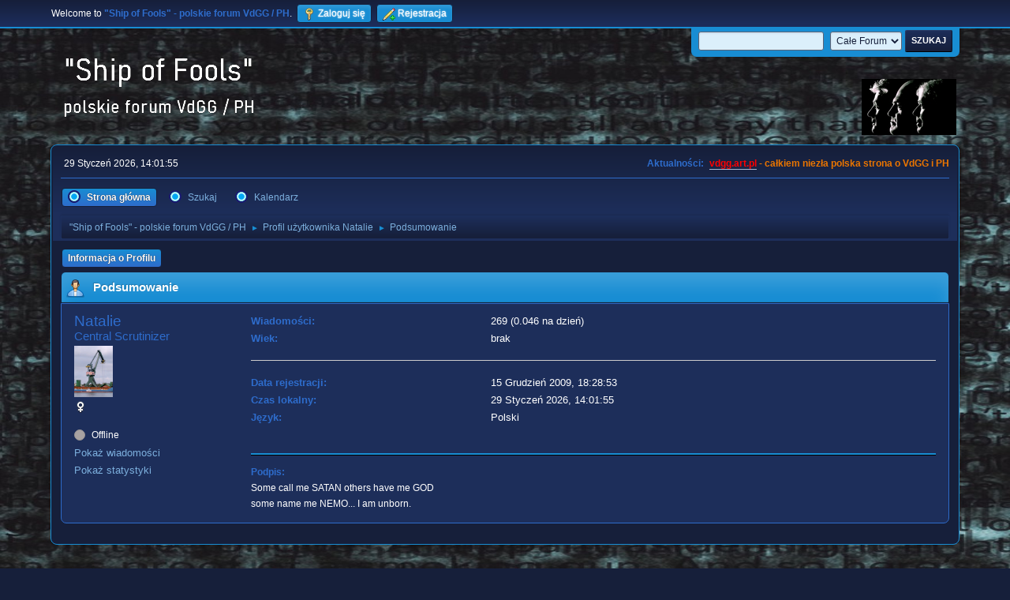

--- FILE ---
content_type: text/html; charset=UTF-8
request_url: https://vdgg.art.pl/forum/index.php?PHPSESSID=3544f30dcc280bd1acfc9db28bb8f003&action=profile;area=summary;u=75
body_size: 3670
content:
<!DOCTYPE html>
<html lang="pl-PL">
<head>
	<meta charset="UTF-8">
	<link rel="stylesheet" href="https://vdgg.art.pl/forum/Themes/Blue_Space2.1.2a/css/minified_3787fe8c8a75ff9cdd2e38bfce859e9a.css?smf216_1750967224">
	<style>
	img.avatar { max-width: 65px !important; max-height: 65px !important; }
	
	</style>
	<script>
		var smf_theme_url = "https://vdgg.art.pl/forum/Themes/Blue_Space2.1.2a";
		var smf_default_theme_url = "https://vdgg.art.pl/forum/Themes/default";
		var smf_images_url = "https://vdgg.art.pl/forum/Themes/Blue_Space2.1.2a/images";
		var smf_smileys_url = "https://vdgg.art.pl/forum/Smileys";
		var smf_smiley_sets = "default,classic,aaron,akyhne,fugue,alienine";
		var smf_smiley_sets_default = "akyhne";
		var smf_avatars_url = "https://vdgg.art.pl/forum/avatars";
		var smf_scripturl = "https://vdgg.art.pl/forum/index.php?PHPSESSID=3544f30dcc280bd1acfc9db28bb8f003&amp;";
		var smf_iso_case_folding = false;
		var smf_charset = "UTF-8";
		var smf_session_id = "cb5baba5bc30d3b2ea07c7162fd715be";
		var smf_session_var = "a3ea36662";
		var smf_member_id = 0;
		var ajax_notification_text = 'Ładowanie...';
		var help_popup_heading_text = 'Zagubiłeś się? Pozwól mi wyjaśnić:';
		var banned_text = 'Przepraszamy Gość, zostałeś zbanowany na tym forum!';
		var smf_txt_expand = 'Rozwiń';
		var smf_txt_shrink = 'Zwiń';
		var smf_collapseAlt = 'Ukryj';
		var smf_expandAlt = 'Pokaż';
		var smf_quote_expand = false;
		var allow_xhjr_credentials = false;
	</script>
	<script src="https://ajax.googleapis.com/ajax/libs/jquery/3.6.3/jquery.min.js"></script>
	<script src="https://vdgg.art.pl/forum/Themes/Blue_Space2.1.2a/scripts/minified_568fd8e80b901e7f588239191e974494.js?smf216_1750967224"></script>
	<script>
	var smf_you_sure ='Na pewno chcesz to zrobić?';
	</script>
	<title>Profil użytkownika Natalie</title>
	<meta name="viewport" content="width=device-width, initial-scale=1">
	<meta property="og:site_name" content=""Ship of Fools" - polskie forum VdGG / PH">
	<meta property="og:title" content="Profil użytkownika Natalie">
	<meta property="og:url" content="https://vdgg.art.pl/forum/index.php?PHPSESSID=3544f30dcc280bd1acfc9db28bb8f003&amp;action=profile;u=75">
	<meta property="og:description" content="Profil użytkownika Natalie">
	<meta name="description" content="Profil użytkownika Natalie">
	<meta name="theme-color" content="#557EA0">
	<link rel="canonical" href="https://vdgg.art.pl/forum/index.php?action=profile;u=75">
	<link rel="help" href="https://vdgg.art.pl/forum/index.php?PHPSESSID=3544f30dcc280bd1acfc9db28bb8f003&amp;action=help">
	<link rel="contents" href="https://vdgg.art.pl/forum/index.php?PHPSESSID=3544f30dcc280bd1acfc9db28bb8f003&amp;">
	<link rel="search" href="https://vdgg.art.pl/forum/index.php?PHPSESSID=3544f30dcc280bd1acfc9db28bb8f003&amp;action=search">
	<link rel="alternate" type="application/rss+xml" title="&quot;Ship of Fools&quot; - polskie forum VdGG / PH - RSS" href="https://vdgg.art.pl/forum/index.php?PHPSESSID=3544f30dcc280bd1acfc9db28bb8f003&amp;action=.xml;type=rss2">
	<link rel="alternate" type="application/atom+xml" title="&quot;Ship of Fools&quot; - polskie forum VdGG / PH - Atom" href="https://vdgg.art.pl/forum/index.php?PHPSESSID=3544f30dcc280bd1acfc9db28bb8f003&amp;action=.xml;type=atom">
        <link href="https://groups.tapatalk-cdn.com/static/manifest/manifest.json" rel="manifest">
        
        <meta name="apple-itunes-app" content="app-id=307880732, affiliate-data=at=10lR7C, app-argument=tapatalk://vdgg.art.pl/forum/?location=profile&uid=75" />
        
</head>
<body id="chrome" class="action_profile">
<div id="footerfix">
	<div id="top_section">
		<div class="inner_wrap">
			<ul class="floatleft" id="top_info">
				<li class="welcome">
					Welcome to <strong>&quot;Ship of Fools&quot; - polskie forum VdGG / PH</strong>.
				</li>
				<li class="button_login">
					<a href="https://vdgg.art.pl/forum/index.php?PHPSESSID=3544f30dcc280bd1acfc9db28bb8f003&amp;action=login" class="open" onclick="return reqOverlayDiv(this.href, 'Zaloguj się', 'login');">
						<span class="main_icons login"></span>
						<span class="textmenu">Zaloguj się</span>
					</a>
				</li>
				<li class="button_signup">
					<a href="https://vdgg.art.pl/forum/index.php?PHPSESSID=3544f30dcc280bd1acfc9db28bb8f003&amp;action=signup" class="open">
						<span class="main_icons regcenter"></span>
						<span class="textmenu">Rejestracja</span>
					</a>
				</li>
			</ul>
			<form id="languages_form" method="get" class="floatright">
				<select id="language_select" name="language" onchange="this.form.submit()">
					<option value="english">English</option>
					<option value="polish" selected="selected">Polski</option>
				</select>
				<noscript>
					<input type="submit" value="Wykonaj!">
				</noscript>
			</form>
			<form id="search_form" class="floatright" action="https://vdgg.art.pl/forum/index.php?PHPSESSID=3544f30dcc280bd1acfc9db28bb8f003&amp;action=search2" method="post" accept-charset="UTF-8">
				<input type="search" name="search" value="">&nbsp;
				<select name="search_selection">
					<option value="all" selected>Całe Forum </option>
				</select>
				<input type="submit" name="search2" value="Szukaj" class="button">
				<input type="hidden" name="advanced" value="0">
			</form>
		</div><!-- .inner_wrap -->
	</div><!-- #top_section -->
	<div id="header">
		<h1 class="forumtitle">
 <a href="https://vdgg.art.pl/forum/index.php?PHPSESSID=3544f30dcc280bd1acfc9db28bb8f003&amp;"><img src="https://vdgg.art.pl/forum/Themes/Blue_Space2.1.2a/images/logo.png" alt=""Ship of Fools" - polskie forum VdGG / PH" title=""Ship of Fools" - polskie forum VdGG / PH" /></a>
 </h1>
		<img id="smflogo" src="https://vdgg.art.pl/forum/Themes/Blue_Space2.1.2a/images/logop.jpg" alt="Simple Machines Forum" title="Simple Machines Forum">
	</div>
	<div id="wrapper">
		<div id="upper_section">
			<div id="inner_section">
				<div id="inner_wrap" class="hide_720">
					<div class="user">
						<time datetime="2026-01-29T13:01:55Z">29 Styczeń 2026, 14:01:55</time>
					</div>
					<div class="news">
						<h2>Aktualności: </h2>
						<p><b><span style="color: red;" class="bbc_color"><a href="http://vdgg.art.pl" class="bbc_link" target="_blank" rel="noopener">vdgg.art.pl</a></span><span style="color: #EA7500;" class="bbc_color"> - całkiem niezła polska strona o VdGG i PH</span></b></p>
					</div>
				</div>
				<a class="mobile_user_menu">
					<span class="menu_icon"></span>
					<span class="text_menu">Menu główne</span>
				</a>
				<div id="main_menu">
					<div id="mobile_user_menu" class="popup_container">
						<div class="popup_window description">
							<div class="popup_heading">Menu główne
								<a href="javascript:void(0);" class="main_icons hide_popup"></a>
							</div>
							
					<ul class="dropmenu menu_nav">
						<li class="button_home">
							<a class="active" href="https://vdgg.art.pl/forum/index.php?PHPSESSID=3544f30dcc280bd1acfc9db28bb8f003&amp;">
								<span class="main_icons home"></span><span class="textmenu">Strona główna</span>
							</a>
						</li>
						<li class="button_search">
							<a href="https://vdgg.art.pl/forum/index.php?PHPSESSID=3544f30dcc280bd1acfc9db28bb8f003&amp;action=search">
								<span class="main_icons search"></span><span class="textmenu">Szukaj</span>
							</a>
						</li>
						<li class="button_calendar">
							<a href="https://vdgg.art.pl/forum/index.php?PHPSESSID=3544f30dcc280bd1acfc9db28bb8f003&amp;action=calendar">
								<span class="main_icons calendar"></span><span class="textmenu">Kalendarz</span>
							</a>
						</li>
					</ul><!-- .menu_nav -->
						</div>
					</div>
				</div>
				<div class="navigate_section">
					<ul>
						<li>
							<a href="https://vdgg.art.pl/forum/index.php?PHPSESSID=3544f30dcc280bd1acfc9db28bb8f003&amp;"><span>&quot;Ship of Fools&quot; - polskie forum VdGG / PH</span></a>
						</li>
						<li>
							<span class="dividers"> &#9658; </span>
							<a href="https://vdgg.art.pl/forum/index.php?PHPSESSID=3544f30dcc280bd1acfc9db28bb8f003&amp;action=profile;u=75"><span>Profil użytkownika Natalie</span></a>
						</li>
						<li class="last">
							<span class="dividers"> &#9658; </span>
							<a href="https://vdgg.art.pl/forum/index.php?PHPSESSID=3544f30dcc280bd1acfc9db28bb8f003&amp;action=profile;u=75;area=summary"><span>Podsumowanie</span></a>
						</li>
					</ul>
				</div><!-- .navigate_section -->
			</div><!-- #inner_section -->
		</div><!-- #upper_section -->
		<div id="content_section">
			<div id="main_content_section">
	<a class="mobile_generic_menu_1">
		<span class="menu_icon"></span>
		<span class="text_menu"> Menu</span>
	</a>
	<div id="genericmenu">
		<div id="mobile_generic_menu_1" class="popup_container">
			<div class="popup_window description">
				<div class="popup_heading">
					 Menu
					<a href="javascript:void(0);" class="main_icons hide_popup"></a>
				</div>
				
				<div class="generic_menu">
					<ul class="dropmenu dropdown_menu_1">
						<li class="subsections"><a class="active " href="https://vdgg.art.pl/forum/index.php?PHPSESSID=3544f30dcc280bd1acfc9db28bb8f003&amp;action=profile;area=summary;u=75">Informacja o Profilu</a>
							<ul>
								<li>
									<a class="profile_menu_icon administration chosen " href="https://vdgg.art.pl/forum/index.php?PHPSESSID=3544f30dcc280bd1acfc9db28bb8f003&amp;action=profile;area=summary;u=75"><span class="main_icons administration"></span>Podsumowanie</a>
								</li>
								<li>
									<a class="profile_menu_icon stats" href="https://vdgg.art.pl/forum/index.php?PHPSESSID=3544f30dcc280bd1acfc9db28bb8f003&amp;action=profile;area=statistics;u=75"><span class="main_icons stats"></span>Pokaż statystyki</a>
								</li>
								<li class="subsections">
									<a class="profile_menu_icon posts" href="https://vdgg.art.pl/forum/index.php?PHPSESSID=3544f30dcc280bd1acfc9db28bb8f003&amp;action=profile;area=showposts;u=75"><span class="main_icons posts"></span>Pokaż wiadomości</a>
									<ul>
										<li>
											<a  href="https://vdgg.art.pl/forum/index.php?PHPSESSID=3544f30dcc280bd1acfc9db28bb8f003&amp;action=profile;area=showposts;sa=messages;u=75">Wiadomości</a>
										</li>
										<li>
											<a  href="https://vdgg.art.pl/forum/index.php?PHPSESSID=3544f30dcc280bd1acfc9db28bb8f003&amp;action=profile;area=showposts;sa=topics;u=75">Pokaż wątki</a>
										</li>
										<li>
											<a  href="https://vdgg.art.pl/forum/index.php?PHPSESSID=3544f30dcc280bd1acfc9db28bb8f003&amp;action=profile;area=showposts;sa=attach;u=75">Pokaż załączniki</a>
										</li>
									</ul>
								</li>
							</ul>
						</li>
					</ul><!-- .dropmenu -->
				</div><!-- .generic_menu -->
			</div>
		</div>
	</div>
	<script>
		$( ".mobile_generic_menu_1" ).click(function() {
			$( "#mobile_generic_menu_1" ).show();
			});
		$( ".hide_popup" ).click(function() {
			$( "#mobile_generic_menu_1" ).hide();
		});
	</script>
				<div id="admin_content">
					<div class="cat_bar">
						<h3 class="catbg">
								<span class="main_icons profile_hd icon"></span>Podsumowanie
						</h3>
					</div><!-- .cat_bar -->
			<script>
				disableAutoComplete();
			</script>
			
		<div class="errorbox" style="display:none" id="profile_error">
		</div><!-- #profile_error -->
	<div id="profileview" class="roundframe flow_auto noup">
		<div id="basicinfo">
			<div class="username clear">
				<h4>
					Natalie
					<span class="position">Central Scrutinizer</span>
				</h4>
			</div>
			<img class="avatar" src="https://vdgg.art.pl/forum/custom_avatar/avatar_75_1260898399.png" alt="">
			<ul class="icon_fields clear">
				<li class="custom_field"><span class=" main_icons gender_2" title="Kobieta"></span></li>
			</ul>
			<span id="userstatus">
				<span class="off" title="Offline"></span><span class="smalltext"> Offline</span>
			</span>
			<a href="https://vdgg.art.pl/forum/index.php?PHPSESSID=3544f30dcc280bd1acfc9db28bb8f003&amp;action=profile;area=showposts;u=75" class="infolinks">Pokaż wiadomości</a>
			<a href="https://vdgg.art.pl/forum/index.php?PHPSESSID=3544f30dcc280bd1acfc9db28bb8f003&amp;action=profile;area=statistics;u=75" class="infolinks">Pokaż statystyki</a>
		</div><!-- #basicinfo -->

		<div id="detailedinfo">
			<dl class="settings">
				<dt>Wiadomości: </dt>
				<dd>269 (0.046 na dzień)</dd>
				<dt>Wiek:</dt>
				<dd>brak</dd>
			</dl>
			<dl class="settings noborder">
				<dt>Data rejestracji: </dt>
				<dd>15 Grudzień 2009, 18:28:53</dd>
				<dt>Czas lokalny:</dt>
				<dd>29 Styczeń 2026, 14:01:55</dd>
				<dt>Język:</dt>
				<dd>Polski</dd>
			</dl>
			<div class="signature">
				<h5>Podpis:</h5>
				Some call me SATAN others have me GOD<br>some name me NEMO... I am unborn.
			</div>
		</div><!-- #detailedinfo -->
	</div><!-- #profileview -->
				</div><!-- #admin_content -->
			</div><!-- #main_content_section -->
		</div><!-- #content_section -->
	</div><!-- #wrapper -->
</div><!-- #footerfix -->
	<div id="footer">
		<div class="inner_wrap">
		<ul>
			<li class="floatright"><a href="https://vdgg.art.pl/forum/index.php?PHPSESSID=3544f30dcc280bd1acfc9db28bb8f003&amp;action=help">Pomoc</a> | <a href="https://vdgg.art.pl/forum/index.php?PHPSESSID=3544f30dcc280bd1acfc9db28bb8f003&amp;action=agreement">Warunki i zasady</a> | <a href="#header">Do góry &#9650;</a></li>
		<li class="floatright clear">Strona utworzona w 0.019 sekund z 10 zapytaniami.</li>
			<li class="copyright"><a href="https://vdgg.art.pl/forum/index.php?PHPSESSID=3544f30dcc280bd1acfc9db28bb8f003&amp;action=credits" title="License" target="_blank" rel="noopener">SMF 2.1.6 &copy; 2025</a>, <a href="https://www.simplemachines.org" title="Simple Machines" target="_blank" rel="noopener">Simple Machines</a></li>
						<li>Web Designs by: <a href="https://shadesweb.com" target="_blank" class="new_win">ShadesWeb.com</a></li>
		</ul>
		</div>
	</div><!-- #footer -->
<script>
window.addEventListener("DOMContentLoaded", function() {
	function triggerCron()
	{
		$.get('https://vdgg.art.pl/forum' + "/cron.php?ts=1769691705");
	}
	window.setTimeout(triggerCron, 1);
});
</script>
</body>
</html>